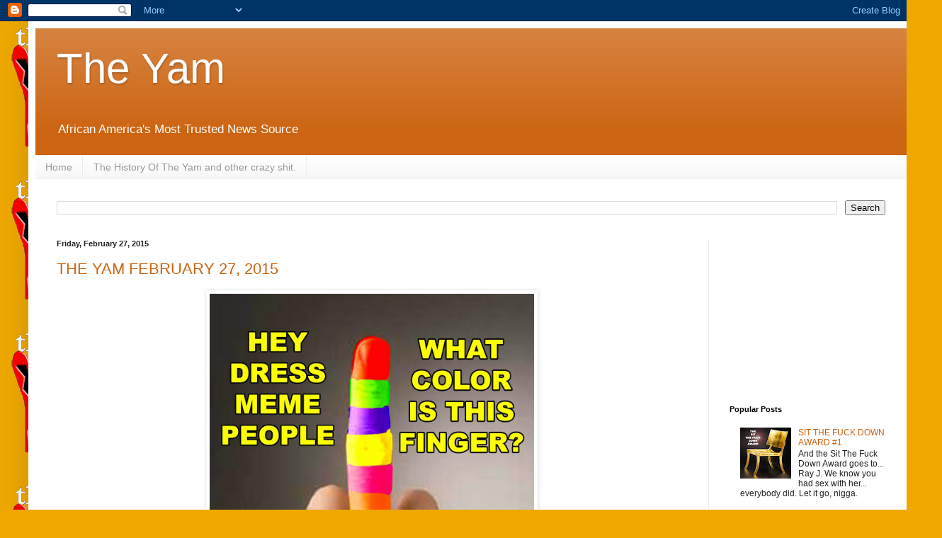

--- FILE ---
content_type: text/html; charset=UTF-8
request_url: https://da-yam.blogspot.com/2015/02/
body_size: 12928
content:
<!DOCTYPE html>
<html class='v2' dir='ltr' lang='en'>
<head>
<link href='https://www.blogger.com/static/v1/widgets/335934321-css_bundle_v2.css' rel='stylesheet' type='text/css'/>
<meta content='width=1100' name='viewport'/>
<meta content='text/html; charset=UTF-8' http-equiv='Content-Type'/>
<meta content='blogger' name='generator'/>
<link href='https://da-yam.blogspot.com/favicon.ico' rel='icon' type='image/x-icon'/>
<link href='http://da-yam.blogspot.com/2015/02/' rel='canonical'/>
<link rel="alternate" type="application/atom+xml" title="The Yam - Atom" href="https://da-yam.blogspot.com/feeds/posts/default" />
<link rel="alternate" type="application/rss+xml" title="The Yam - RSS" href="https://da-yam.blogspot.com/feeds/posts/default?alt=rss" />
<link rel="service.post" type="application/atom+xml" title="The Yam - Atom" href="https://www.blogger.com/feeds/6090465954814190497/posts/default" />
<!--Can't find substitution for tag [blog.ieCssRetrofitLinks]-->
<meta content='http://da-yam.blogspot.com/2015/02/' property='og:url'/>
<meta content='The Yam' property='og:title'/>
<meta content='African America&#39;s Most Trusted News Source' property='og:description'/>
<title>The Yam: February 2015</title>
<style id='page-skin-1' type='text/css'><!--
/*
-----------------------------------------------
Blogger Template Style
Name:     Simple
Designer: Blogger
URL:      www.blogger.com
----------------------------------------------- */
/* Content
----------------------------------------------- */
body {
font: normal normal 12px Arial, Tahoma, Helvetica, FreeSans, sans-serif;
color: #222222;
background: #eea800 url(//3.bp.blogspot.com/-in-bx5NcfvY/UusCz6NCeoI/AAAAAAAAA_c/ciuw7mX4NhI/s0/yam%2Blogo%2Bsolo.png) repeat scroll top left;
padding: 0 40px 40px 40px;
}
html body .region-inner {
min-width: 0;
max-width: 100%;
width: auto;
}
h2 {
font-size: 22px;
}
a:link {
text-decoration:none;
color: #cc6411;
}
a:visited {
text-decoration:none;
color: #888888;
}
a:hover {
text-decoration:underline;
color: #ff9700;
}
.body-fauxcolumn-outer .fauxcolumn-inner {
background: transparent none repeat scroll top left;
_background-image: none;
}
.body-fauxcolumn-outer .cap-top {
position: absolute;
z-index: 1;
height: 400px;
width: 100%;
}
.body-fauxcolumn-outer .cap-top .cap-left {
width: 100%;
background: transparent none repeat-x scroll top left;
_background-image: none;
}
.content-outer {
-moz-box-shadow: 0 0 40px rgba(0, 0, 0, .15);
-webkit-box-shadow: 0 0 5px rgba(0, 0, 0, .15);
-goog-ms-box-shadow: 0 0 10px #333333;
box-shadow: 0 0 40px rgba(0, 0, 0, .15);
margin-bottom: 1px;
}
.content-inner {
padding: 10px 10px;
}
.content-inner {
background-color: #ffffff;
}
/* Header
----------------------------------------------- */
.header-outer {
background: #cc6411 url(//www.blogblog.com/1kt/simple/gradients_light.png) repeat-x scroll 0 -400px;
_background-image: none;
}
.Header h1 {
font: normal normal 60px Impact, sans-serif;
color: #ffffff;
text-shadow: 1px 2px 3px rgba(0, 0, 0, .2);
}
.Header h1 a {
color: #ffffff;
}
.Header .description {
font-size: 140%;
color: #ffffff;
}
.header-inner .Header .titlewrapper {
padding: 22px 30px;
}
.header-inner .Header .descriptionwrapper {
padding: 0 30px;
}
/* Tabs
----------------------------------------------- */
.tabs-inner .section:first-child {
border-top: 0 solid #eeeeee;
}
.tabs-inner .section:first-child ul {
margin-top: -0;
border-top: 0 solid #eeeeee;
border-left: 0 solid #eeeeee;
border-right: 0 solid #eeeeee;
}
.tabs-inner .widget ul {
background: #f5f5f5 url(https://resources.blogblog.com/blogblog/data/1kt/simple/gradients_light.png) repeat-x scroll 0 -800px;
_background-image: none;
border-bottom: 1px solid #eeeeee;
margin-top: 0;
margin-left: -30px;
margin-right: -30px;
}
.tabs-inner .widget li a {
display: inline-block;
padding: .6em 1em;
font: normal normal 14px Arial, Tahoma, Helvetica, FreeSans, sans-serif;
color: #999999;
border-left: 1px solid #ffffff;
border-right: 1px solid #eeeeee;
}
.tabs-inner .widget li:first-child a {
border-left: none;
}
.tabs-inner .widget li.selected a, .tabs-inner .widget li a:hover {
color: #000000;
background-color: #eeeeee;
text-decoration: none;
}
/* Columns
----------------------------------------------- */
.main-outer {
border-top: 0 solid #eeeeee;
}
.fauxcolumn-left-outer .fauxcolumn-inner {
border-right: 1px solid #eeeeee;
}
.fauxcolumn-right-outer .fauxcolumn-inner {
border-left: 1px solid #eeeeee;
}
/* Headings
----------------------------------------------- */
div.widget > h2,
div.widget h2.title {
margin: 0 0 1em 0;
font: normal bold 11px Arial, Tahoma, Helvetica, FreeSans, sans-serif;
color: #000000;
}
/* Widgets
----------------------------------------------- */
.widget .zippy {
color: #999999;
text-shadow: 2px 2px 1px rgba(0, 0, 0, .1);
}
.widget .popular-posts ul {
list-style: none;
}
/* Posts
----------------------------------------------- */
h2.date-header {
font: normal bold 11px Arial, Tahoma, Helvetica, FreeSans, sans-serif;
}
.date-header span {
background-color: transparent;
color: #222222;
padding: inherit;
letter-spacing: inherit;
margin: inherit;
}
.main-inner {
padding-top: 30px;
padding-bottom: 30px;
}
.main-inner .column-center-inner {
padding: 0 15px;
}
.main-inner .column-center-inner .section {
margin: 0 15px;
}
.post {
margin: 0 0 25px 0;
}
h3.post-title, .comments h4 {
font: normal normal 22px Impact, sans-serif;
margin: .75em 0 0;
}
.post-body {
font-size: 110%;
line-height: 1.4;
position: relative;
}
.post-body img, .post-body .tr-caption-container, .Profile img, .Image img,
.BlogList .item-thumbnail img {
padding: 2px;
background: #ffffff;
border: 1px solid #eeeeee;
-moz-box-shadow: 1px 1px 5px rgba(0, 0, 0, .1);
-webkit-box-shadow: 1px 1px 5px rgba(0, 0, 0, .1);
box-shadow: 1px 1px 5px rgba(0, 0, 0, .1);
}
.post-body img, .post-body .tr-caption-container {
padding: 5px;
}
.post-body .tr-caption-container {
color: #222222;
}
.post-body .tr-caption-container img {
padding: 0;
background: transparent;
border: none;
-moz-box-shadow: 0 0 0 rgba(0, 0, 0, .1);
-webkit-box-shadow: 0 0 0 rgba(0, 0, 0, .1);
box-shadow: 0 0 0 rgba(0, 0, 0, .1);
}
.post-header {
margin: 0 0 1.5em;
line-height: 1.6;
font-size: 90%;
}
.post-footer {
margin: 20px -2px 0;
padding: 5px 10px;
color: #666666;
background-color: #f9f9f9;
border-bottom: 1px solid #eeeeee;
line-height: 1.6;
font-size: 90%;
}
#comments .comment-author {
padding-top: 1.5em;
border-top: 1px solid #eeeeee;
background-position: 0 1.5em;
}
#comments .comment-author:first-child {
padding-top: 0;
border-top: none;
}
.avatar-image-container {
margin: .2em 0 0;
}
#comments .avatar-image-container img {
border: 1px solid #eeeeee;
}
/* Comments
----------------------------------------------- */
.comments .comments-content .icon.blog-author {
background-repeat: no-repeat;
background-image: url([data-uri]);
}
.comments .comments-content .loadmore a {
border-top: 1px solid #999999;
border-bottom: 1px solid #999999;
}
.comments .comment-thread.inline-thread {
background-color: #f9f9f9;
}
.comments .continue {
border-top: 2px solid #999999;
}
/* Accents
---------------------------------------------- */
.section-columns td.columns-cell {
border-left: 1px solid #eeeeee;
}
.blog-pager {
background: transparent none no-repeat scroll top center;
}
.blog-pager-older-link, .home-link,
.blog-pager-newer-link {
background-color: #ffffff;
padding: 5px;
}
.footer-outer {
border-top: 0 dashed #bbbbbb;
}
/* Mobile
----------------------------------------------- */
body.mobile  {
background-size: auto;
}
.mobile .body-fauxcolumn-outer {
background: transparent none repeat scroll top left;
}
.mobile .body-fauxcolumn-outer .cap-top {
background-size: 100% auto;
}
.mobile .content-outer {
-webkit-box-shadow: 0 0 3px rgba(0, 0, 0, .15);
box-shadow: 0 0 3px rgba(0, 0, 0, .15);
}
.mobile .tabs-inner .widget ul {
margin-left: 0;
margin-right: 0;
}
.mobile .post {
margin: 0;
}
.mobile .main-inner .column-center-inner .section {
margin: 0;
}
.mobile .date-header span {
padding: 0.1em 10px;
margin: 0 -10px;
}
.mobile h3.post-title {
margin: 0;
}
.mobile .blog-pager {
background: transparent none no-repeat scroll top center;
}
.mobile .footer-outer {
border-top: none;
}
.mobile .main-inner, .mobile .footer-inner {
background-color: #ffffff;
}
.mobile-index-contents {
color: #222222;
}
.mobile-link-button {
background-color: #cc6411;
}
.mobile-link-button a:link, .mobile-link-button a:visited {
color: #ffffff;
}
.mobile .tabs-inner .section:first-child {
border-top: none;
}
.mobile .tabs-inner .PageList .widget-content {
background-color: #eeeeee;
color: #000000;
border-top: 1px solid #eeeeee;
border-bottom: 1px solid #eeeeee;
}
.mobile .tabs-inner .PageList .widget-content .pagelist-arrow {
border-left: 1px solid #eeeeee;
}

--></style>
<style id='template-skin-1' type='text/css'><!--
body {
min-width: 1250px;
}
.content-outer, .content-fauxcolumn-outer, .region-inner {
min-width: 1250px;
max-width: 1250px;
_width: 1250px;
}
.main-inner .columns {
padding-left: 0px;
padding-right: 280px;
}
.main-inner .fauxcolumn-center-outer {
left: 0px;
right: 280px;
/* IE6 does not respect left and right together */
_width: expression(this.parentNode.offsetWidth -
parseInt("0px") -
parseInt("280px") + 'px');
}
.main-inner .fauxcolumn-left-outer {
width: 0px;
}
.main-inner .fauxcolumn-right-outer {
width: 280px;
}
.main-inner .column-left-outer {
width: 0px;
right: 100%;
margin-left: -0px;
}
.main-inner .column-right-outer {
width: 280px;
margin-right: -280px;
}
#layout {
min-width: 0;
}
#layout .content-outer {
min-width: 0;
width: 800px;
}
#layout .region-inner {
min-width: 0;
width: auto;
}
body#layout div.add_widget {
padding: 8px;
}
body#layout div.add_widget a {
margin-left: 32px;
}
--></style>
<style>
    body {background-image:url(\/\/3.bp.blogspot.com\/-in-bx5NcfvY\/UusCz6NCeoI\/AAAAAAAAA_c\/ciuw7mX4NhI\/s0\/yam%2Blogo%2Bsolo.png);}
    
@media (max-width: 200px) { body {background-image:url(\/\/3.bp.blogspot.com\/-in-bx5NcfvY\/UusCz6NCeoI\/AAAAAAAAA_c\/ciuw7mX4NhI\/w200\/yam%2Blogo%2Bsolo.png);}}
@media (max-width: 400px) and (min-width: 201px) { body {background-image:url(\/\/3.bp.blogspot.com\/-in-bx5NcfvY\/UusCz6NCeoI\/AAAAAAAAA_c\/ciuw7mX4NhI\/w400\/yam%2Blogo%2Bsolo.png);}}
@media (max-width: 800px) and (min-width: 401px) { body {background-image:url(\/\/3.bp.blogspot.com\/-in-bx5NcfvY\/UusCz6NCeoI\/AAAAAAAAA_c\/ciuw7mX4NhI\/w800\/yam%2Blogo%2Bsolo.png);}}
@media (max-width: 1200px) and (min-width: 801px) { body {background-image:url(\/\/3.bp.blogspot.com\/-in-bx5NcfvY\/UusCz6NCeoI\/AAAAAAAAA_c\/ciuw7mX4NhI\/w1200\/yam%2Blogo%2Bsolo.png);}}
/* Last tag covers anything over one higher than the previous max-size cap. */
@media (min-width: 1201px) { body {background-image:url(\/\/3.bp.blogspot.com\/-in-bx5NcfvY\/UusCz6NCeoI\/AAAAAAAAA_c\/ciuw7mX4NhI\/w1600\/yam%2Blogo%2Bsolo.png);}}
  </style>
<link href='https://www.blogger.com/dyn-css/authorization.css?targetBlogID=6090465954814190497&amp;zx=dee268aa-e6a9-4df7-bcc9-cf467de2596c' media='none' onload='if(media!=&#39;all&#39;)media=&#39;all&#39;' rel='stylesheet'/><noscript><link href='https://www.blogger.com/dyn-css/authorization.css?targetBlogID=6090465954814190497&amp;zx=dee268aa-e6a9-4df7-bcc9-cf467de2596c' rel='stylesheet'/></noscript>
<meta name='google-adsense-platform-account' content='ca-host-pub-1556223355139109'/>
<meta name='google-adsense-platform-domain' content='blogspot.com'/>

<!-- data-ad-client=ca-pub-9340183870171413 -->

</head>
<body class='loading variant-bold'>
<div class='navbar section' id='navbar' name='Navbar'><div class='widget Navbar' data-version='1' id='Navbar1'><script type="text/javascript">
    function setAttributeOnload(object, attribute, val) {
      if(window.addEventListener) {
        window.addEventListener('load',
          function(){ object[attribute] = val; }, false);
      } else {
        window.attachEvent('onload', function(){ object[attribute] = val; });
      }
    }
  </script>
<div id="navbar-iframe-container"></div>
<script type="text/javascript" src="https://apis.google.com/js/platform.js"></script>
<script type="text/javascript">
      gapi.load("gapi.iframes:gapi.iframes.style.bubble", function() {
        if (gapi.iframes && gapi.iframes.getContext) {
          gapi.iframes.getContext().openChild({
              url: 'https://www.blogger.com/navbar/6090465954814190497?origin\x3dhttps://da-yam.blogspot.com',
              where: document.getElementById("navbar-iframe-container"),
              id: "navbar-iframe"
          });
        }
      });
    </script><script type="text/javascript">
(function() {
var script = document.createElement('script');
script.type = 'text/javascript';
script.src = '//pagead2.googlesyndication.com/pagead/js/google_top_exp.js';
var head = document.getElementsByTagName('head')[0];
if (head) {
head.appendChild(script);
}})();
</script>
</div></div>
<div class='body-fauxcolumns'>
<div class='fauxcolumn-outer body-fauxcolumn-outer'>
<div class='cap-top'>
<div class='cap-left'></div>
<div class='cap-right'></div>
</div>
<div class='fauxborder-left'>
<div class='fauxborder-right'></div>
<div class='fauxcolumn-inner'>
</div>
</div>
<div class='cap-bottom'>
<div class='cap-left'></div>
<div class='cap-right'></div>
</div>
</div>
</div>
<div class='content'>
<div class='content-fauxcolumns'>
<div class='fauxcolumn-outer content-fauxcolumn-outer'>
<div class='cap-top'>
<div class='cap-left'></div>
<div class='cap-right'></div>
</div>
<div class='fauxborder-left'>
<div class='fauxborder-right'></div>
<div class='fauxcolumn-inner'>
</div>
</div>
<div class='cap-bottom'>
<div class='cap-left'></div>
<div class='cap-right'></div>
</div>
</div>
</div>
<div class='content-outer'>
<div class='content-cap-top cap-top'>
<div class='cap-left'></div>
<div class='cap-right'></div>
</div>
<div class='fauxborder-left content-fauxborder-left'>
<div class='fauxborder-right content-fauxborder-right'></div>
<div class='content-inner'>
<header>
<div class='header-outer'>
<div class='header-cap-top cap-top'>
<div class='cap-left'></div>
<div class='cap-right'></div>
</div>
<div class='fauxborder-left header-fauxborder-left'>
<div class='fauxborder-right header-fauxborder-right'></div>
<div class='region-inner header-inner'>
<div class='header section' id='header' name='Header'><div class='widget Header' data-version='1' id='Header1'>
<div id='header-inner'>
<div class='titlewrapper'>
<h1 class='title'>
<a href='https://da-yam.blogspot.com/'>
The Yam
</a>
</h1>
</div>
<div class='descriptionwrapper'>
<p class='description'><span>African America's Most Trusted News Source</span></p>
</div>
</div>
</div></div>
</div>
</div>
<div class='header-cap-bottom cap-bottom'>
<div class='cap-left'></div>
<div class='cap-right'></div>
</div>
</div>
</header>
<div class='tabs-outer'>
<div class='tabs-cap-top cap-top'>
<div class='cap-left'></div>
<div class='cap-right'></div>
</div>
<div class='fauxborder-left tabs-fauxborder-left'>
<div class='fauxborder-right tabs-fauxborder-right'></div>
<div class='region-inner tabs-inner'>
<div class='tabs section' id='crosscol' name='Cross-Column'><div class='widget PageList' data-version='1' id='PageList1'>
<div class='widget-content'>
<ul>
<li>
<a href='https://da-yam.blogspot.com/'>Home</a>
</li>
<li>
<a href='https://da-yam.blogspot.com/p/the-history-of-yam.html'>The History Of The Yam and other crazy shit.</a>
</li>
</ul>
<div class='clear'></div>
</div>
</div><div class='widget BlogSearch' data-version='1' id='BlogSearch1'>
<h2 class='title'>Search This Blog</h2>
<div class='widget-content'>
<div id='BlogSearch1_form'>
<form action='https://da-yam.blogspot.com/search' class='gsc-search-box' target='_top'>
<table cellpadding='0' cellspacing='0' class='gsc-search-box'>
<tbody>
<tr>
<td class='gsc-input'>
<input autocomplete='off' class='gsc-input' name='q' size='10' title='search' type='text' value=''/>
</td>
<td class='gsc-search-button'>
<input class='gsc-search-button' title='search' type='submit' value='Search'/>
</td>
</tr>
</tbody>
</table>
</form>
</div>
</div>
<div class='clear'></div>
</div></div>
<div class='tabs no-items section' id='crosscol-overflow' name='Cross-Column 2'></div>
</div>
</div>
<div class='tabs-cap-bottom cap-bottom'>
<div class='cap-left'></div>
<div class='cap-right'></div>
</div>
</div>
<div class='main-outer'>
<div class='main-cap-top cap-top'>
<div class='cap-left'></div>
<div class='cap-right'></div>
</div>
<div class='fauxborder-left main-fauxborder-left'>
<div class='fauxborder-right main-fauxborder-right'></div>
<div class='region-inner main-inner'>
<div class='columns fauxcolumns'>
<div class='fauxcolumn-outer fauxcolumn-center-outer'>
<div class='cap-top'>
<div class='cap-left'></div>
<div class='cap-right'></div>
</div>
<div class='fauxborder-left'>
<div class='fauxborder-right'></div>
<div class='fauxcolumn-inner'>
</div>
</div>
<div class='cap-bottom'>
<div class='cap-left'></div>
<div class='cap-right'></div>
</div>
</div>
<div class='fauxcolumn-outer fauxcolumn-left-outer'>
<div class='cap-top'>
<div class='cap-left'></div>
<div class='cap-right'></div>
</div>
<div class='fauxborder-left'>
<div class='fauxborder-right'></div>
<div class='fauxcolumn-inner'>
</div>
</div>
<div class='cap-bottom'>
<div class='cap-left'></div>
<div class='cap-right'></div>
</div>
</div>
<div class='fauxcolumn-outer fauxcolumn-right-outer'>
<div class='cap-top'>
<div class='cap-left'></div>
<div class='cap-right'></div>
</div>
<div class='fauxborder-left'>
<div class='fauxborder-right'></div>
<div class='fauxcolumn-inner'>
</div>
</div>
<div class='cap-bottom'>
<div class='cap-left'></div>
<div class='cap-right'></div>
</div>
</div>
<!-- corrects IE6 width calculation -->
<div class='columns-inner'>
<div class='column-center-outer'>
<div class='column-center-inner'>
<div class='main section' id='main' name='Main'><div class='widget Blog' data-version='1' id='Blog1'>
<div class='blog-posts hfeed'>

          <div class="date-outer">
        
<h2 class='date-header'><span>Friday, February 27, 2015</span></h2>

          <div class="date-posts">
        
<div class='post-outer'>
<div class='post hentry uncustomized-post-template' itemprop='blogPost' itemscope='itemscope' itemtype='http://schema.org/BlogPosting'>
<meta content='https://blogger.googleusercontent.com/img/b/R29vZ2xl/AVvXsEhA66nOnPyUDwtw7YMKtVBumNHf43_nMAqg72lehuU-6J9L7mfit6Xnomss8vnTMz_AdYEX7PppSgGivbUHFadVkM8YexO0Zs9k80kll4arjFIF6y6FomvEWpHh1_2yFP-j5wLb7n8chanN/s1600/FINGER+MEM.jpg' itemprop='image_url'/>
<meta content='6090465954814190497' itemprop='blogId'/>
<meta content='5843993075757012370' itemprop='postId'/>
<a name='5843993075757012370'></a>
<h3 class='post-title entry-title' itemprop='name'>
<a href='https://da-yam.blogspot.com/2015/02/the-uam-february-27-2015.html'>THE YAM FEBRUARY 27, 2015</a>
</h3>
<div class='post-header'>
<div class='post-header-line-1'></div>
</div>
<div class='post-body entry-content' id='post-body-5843993075757012370' itemprop='description articleBody'>
<div class="separator" style="clear: both; text-align: center;">
<a href="https://blogger.googleusercontent.com/img/b/R29vZ2xl/AVvXsEhA66nOnPyUDwtw7YMKtVBumNHf43_nMAqg72lehuU-6J9L7mfit6Xnomss8vnTMz_AdYEX7PppSgGivbUHFadVkM8YexO0Zs9k80kll4arjFIF6y6FomvEWpHh1_2yFP-j5wLb7n8chanN/s1600/FINGER+MEM.jpg" imageanchor="1" style="margin-left: 1em; margin-right: 1em;"><img border="0" height="640" src="https://blogger.googleusercontent.com/img/b/R29vZ2xl/AVvXsEhA66nOnPyUDwtw7YMKtVBumNHf43_nMAqg72lehuU-6J9L7mfit6Xnomss8vnTMz_AdYEX7PppSgGivbUHFadVkM8YexO0Zs9k80kll4arjFIF6y6FomvEWpHh1_2yFP-j5wLb7n8chanN/s1600/FINGER+MEM.jpg" width="458" /></a></div>
<br />
<div style='clear: both;'></div>
</div>
<div class='post-footer'>
<div class='post-footer-line post-footer-line-1'>
<span class='post-author vcard'>
Posted by
<span class='fn' itemprop='author' itemscope='itemscope' itemtype='http://schema.org/Person'>
<meta content='https://www.blogger.com/profile/10455445619546405443' itemprop='url'/>
<a class='g-profile' href='https://www.blogger.com/profile/10455445619546405443' rel='author' title='author profile'>
<span itemprop='name'>Gary Hardwick</span>
</a>
</span>
</span>
<span class='post-timestamp'>
at
<meta content='http://da-yam.blogspot.com/2015/02/the-uam-february-27-2015.html' itemprop='url'/>
<a class='timestamp-link' href='https://da-yam.blogspot.com/2015/02/the-uam-february-27-2015.html' rel='bookmark' title='permanent link'><abbr class='published' itemprop='datePublished' title='2015-02-27T15:53:00-08:00'>3:53&#8239;PM</abbr></a>
</span>
<span class='post-comment-link'>
<a class='comment-link' href='https://da-yam.blogspot.com/2015/02/the-uam-february-27-2015.html#comment-form' onclick=''>
No comments:
  </a>
</span>
<span class='post-icons'>
<span class='item-control blog-admin pid-119053928'>
<a href='https://www.blogger.com/post-edit.g?blogID=6090465954814190497&postID=5843993075757012370&from=pencil' title='Edit Post'>
<img alt='' class='icon-action' height='18' src='https://resources.blogblog.com/img/icon18_edit_allbkg.gif' width='18'/>
</a>
</span>
</span>
<div class='post-share-buttons goog-inline-block'>
<a class='goog-inline-block share-button sb-email' href='https://www.blogger.com/share-post.g?blogID=6090465954814190497&postID=5843993075757012370&target=email' target='_blank' title='Email This'><span class='share-button-link-text'>Email This</span></a><a class='goog-inline-block share-button sb-blog' href='https://www.blogger.com/share-post.g?blogID=6090465954814190497&postID=5843993075757012370&target=blog' onclick='window.open(this.href, "_blank", "height=270,width=475"); return false;' target='_blank' title='BlogThis!'><span class='share-button-link-text'>BlogThis!</span></a><a class='goog-inline-block share-button sb-twitter' href='https://www.blogger.com/share-post.g?blogID=6090465954814190497&postID=5843993075757012370&target=twitter' target='_blank' title='Share to X'><span class='share-button-link-text'>Share to X</span></a><a class='goog-inline-block share-button sb-facebook' href='https://www.blogger.com/share-post.g?blogID=6090465954814190497&postID=5843993075757012370&target=facebook' onclick='window.open(this.href, "_blank", "height=430,width=640"); return false;' target='_blank' title='Share to Facebook'><span class='share-button-link-text'>Share to Facebook</span></a><a class='goog-inline-block share-button sb-pinterest' href='https://www.blogger.com/share-post.g?blogID=6090465954814190497&postID=5843993075757012370&target=pinterest' target='_blank' title='Share to Pinterest'><span class='share-button-link-text'>Share to Pinterest</span></a>
</div>
</div>
<div class='post-footer-line post-footer-line-2'>
<span class='post-labels'>
</span>
</div>
<div class='post-footer-line post-footer-line-3'>
<span class='post-location'>
</span>
</div>
</div>
</div>
</div>
<div class='inline-ad'>
<script type="text/javascript"><!--
google_ad_client = "ca-pub-9340183870171413";
google_ad_host = "ca-host-pub-1556223355139109";
google_ad_host_channel = "L0007";
/* da-yam_main_Blog1_300x250_as */
google_ad_slot = "9579454093";
google_ad_width = 300;
google_ad_height = 250;
//-->
</script>
<script type="text/javascript"
src="//pagead2.googlesyndication.com/pagead/show_ads.js">
</script>
</div>

          </div></div>
        

          <div class="date-outer">
        
<h2 class='date-header'><span>Wednesday, February 18, 2015</span></h2>

          <div class="date-posts">
        
<div class='post-outer'>
<div class='post hentry uncustomized-post-template' itemprop='blogPost' itemscope='itemscope' itemtype='http://schema.org/BlogPosting'>
<meta content='https://blogger.googleusercontent.com/img/b/R29vZ2xl/AVvXsEhi3dt8hmasaajUeYcnAInrztVwzc27BaAIa6LL2ss9VTYE7p9pRDIkQSuF4he1nv0in6d1wX9-Om6bVVlWVY2Y3XHZ6tO0F3hdsQVDT4fYijWNwSgSYX1HvrWN_8d5JdxzXqgVII4z1AWD/s1600/Feb+18+2015.jpg' itemprop='image_url'/>
<meta content='6090465954814190497' itemprop='blogId'/>
<meta content='7839045338077199766' itemprop='postId'/>
<a name='7839045338077199766'></a>
<h3 class='post-title entry-title' itemprop='name'>
<a href='https://da-yam.blogspot.com/2015/02/the-yam-february-18-2015.html'>The Yam February 18, 2015</a>
</h3>
<div class='post-header'>
<div class='post-header-line-1'></div>
</div>
<div class='post-body entry-content' id='post-body-7839045338077199766' itemprop='description articleBody'>
<div class="separator" style="clear: both; text-align: center;">
<a href="https://blogger.googleusercontent.com/img/b/R29vZ2xl/AVvXsEhi3dt8hmasaajUeYcnAInrztVwzc27BaAIa6LL2ss9VTYE7p9pRDIkQSuF4he1nv0in6d1wX9-Om6bVVlWVY2Y3XHZ6tO0F3hdsQVDT4fYijWNwSgSYX1HvrWN_8d5JdxzXqgVII4z1AWD/s1600/Feb+18+2015.jpg" imageanchor="1" style="margin-left: 1em; margin-right: 1em;"><img border="0" height="584" src="https://blogger.googleusercontent.com/img/b/R29vZ2xl/AVvXsEhi3dt8hmasaajUeYcnAInrztVwzc27BaAIa6LL2ss9VTYE7p9pRDIkQSuF4he1nv0in6d1wX9-Om6bVVlWVY2Y3XHZ6tO0F3hdsQVDT4fYijWNwSgSYX1HvrWN_8d5JdxzXqgVII4z1AWD/s1600/Feb+18+2015.jpg" width="640" /></a></div>
<br />
<div style='clear: both;'></div>
</div>
<div class='post-footer'>
<div class='post-footer-line post-footer-line-1'>
<span class='post-author vcard'>
Posted by
<span class='fn' itemprop='author' itemscope='itemscope' itemtype='http://schema.org/Person'>
<meta content='https://www.blogger.com/profile/10455445619546405443' itemprop='url'/>
<a class='g-profile' href='https://www.blogger.com/profile/10455445619546405443' rel='author' title='author profile'>
<span itemprop='name'>Gary Hardwick</span>
</a>
</span>
</span>
<span class='post-timestamp'>
at
<meta content='http://da-yam.blogspot.com/2015/02/the-yam-february-18-2015.html' itemprop='url'/>
<a class='timestamp-link' href='https://da-yam.blogspot.com/2015/02/the-yam-february-18-2015.html' rel='bookmark' title='permanent link'><abbr class='published' itemprop='datePublished' title='2015-02-18T00:09:00-08:00'>12:09&#8239;AM</abbr></a>
</span>
<span class='post-comment-link'>
<a class='comment-link' href='https://da-yam.blogspot.com/2015/02/the-yam-february-18-2015.html#comment-form' onclick=''>
No comments:
  </a>
</span>
<span class='post-icons'>
<span class='item-control blog-admin pid-119053928'>
<a href='https://www.blogger.com/post-edit.g?blogID=6090465954814190497&postID=7839045338077199766&from=pencil' title='Edit Post'>
<img alt='' class='icon-action' height='18' src='https://resources.blogblog.com/img/icon18_edit_allbkg.gif' width='18'/>
</a>
</span>
</span>
<div class='post-share-buttons goog-inline-block'>
<a class='goog-inline-block share-button sb-email' href='https://www.blogger.com/share-post.g?blogID=6090465954814190497&postID=7839045338077199766&target=email' target='_blank' title='Email This'><span class='share-button-link-text'>Email This</span></a><a class='goog-inline-block share-button sb-blog' href='https://www.blogger.com/share-post.g?blogID=6090465954814190497&postID=7839045338077199766&target=blog' onclick='window.open(this.href, "_blank", "height=270,width=475"); return false;' target='_blank' title='BlogThis!'><span class='share-button-link-text'>BlogThis!</span></a><a class='goog-inline-block share-button sb-twitter' href='https://www.blogger.com/share-post.g?blogID=6090465954814190497&postID=7839045338077199766&target=twitter' target='_blank' title='Share to X'><span class='share-button-link-text'>Share to X</span></a><a class='goog-inline-block share-button sb-facebook' href='https://www.blogger.com/share-post.g?blogID=6090465954814190497&postID=7839045338077199766&target=facebook' onclick='window.open(this.href, "_blank", "height=430,width=640"); return false;' target='_blank' title='Share to Facebook'><span class='share-button-link-text'>Share to Facebook</span></a><a class='goog-inline-block share-button sb-pinterest' href='https://www.blogger.com/share-post.g?blogID=6090465954814190497&postID=7839045338077199766&target=pinterest' target='_blank' title='Share to Pinterest'><span class='share-button-link-text'>Share to Pinterest</span></a>
</div>
</div>
<div class='post-footer-line post-footer-line-2'>
<span class='post-labels'>
</span>
</div>
<div class='post-footer-line post-footer-line-3'>
<span class='post-location'>
</span>
</div>
</div>
</div>
</div>
<div class='inline-ad'>
<script type="text/javascript"><!--
google_ad_client = "ca-pub-9340183870171413";
google_ad_host = "ca-host-pub-1556223355139109";
google_ad_host_channel = "L0007";
/* da-yam_main_Blog1_300x250_as */
google_ad_slot = "9579454093";
google_ad_width = 300;
google_ad_height = 250;
//-->
</script>
<script type="text/javascript"
src="//pagead2.googlesyndication.com/pagead/show_ads.js">
</script>
</div>

          </div></div>
        

          <div class="date-outer">
        
<h2 class='date-header'><span>Tuesday, February 10, 2015</span></h2>

          <div class="date-posts">
        
<div class='post-outer'>
<div class='post hentry uncustomized-post-template' itemprop='blogPost' itemscope='itemscope' itemtype='http://schema.org/BlogPosting'>
<meta content='https://blogger.googleusercontent.com/img/b/R29vZ2xl/AVvXsEgorl3BnjOFoMV30ADMr9saqlWEFYR9QC-6uHfkl21b3cTYnq5Q1VGsXD7NH1qDr0IEg2eNlDLn_uHrTX_8VyPWMH1xN8KlVYjQy6ISQAvf34O_aeR-v1ungb0oRlldZCfa-D9UNHcpqP5x/s1600/UNBLACK.jpg' itemprop='image_url'/>
<meta content='6090465954814190497' itemprop='blogId'/>
<meta content='798111269335233943' itemprop='postId'/>
<a name='798111269335233943'></a>
<h3 class='post-title entry-title' itemprop='name'>
<a href='https://da-yam.blogspot.com/2015/02/the-yam-february-11-2015.html'>The Yam February 11, 2015</a>
</h3>
<div class='post-header'>
<div class='post-header-line-1'></div>
</div>
<div class='post-body entry-content' id='post-body-798111269335233943' itemprop='description articleBody'>
<div class="separator" style="clear: both; text-align: center;">
<a href="https://blogger.googleusercontent.com/img/b/R29vZ2xl/AVvXsEgorl3BnjOFoMV30ADMr9saqlWEFYR9QC-6uHfkl21b3cTYnq5Q1VGsXD7NH1qDr0IEg2eNlDLn_uHrTX_8VyPWMH1xN8KlVYjQy6ISQAvf34O_aeR-v1ungb0oRlldZCfa-D9UNHcpqP5x/s1600/UNBLACK.jpg" imageanchor="1" style="margin-left: 1em; margin-right: 1em;"><img border="0" height="480" src="https://blogger.googleusercontent.com/img/b/R29vZ2xl/AVvXsEgorl3BnjOFoMV30ADMr9saqlWEFYR9QC-6uHfkl21b3cTYnq5Q1VGsXD7NH1qDr0IEg2eNlDLn_uHrTX_8VyPWMH1xN8KlVYjQy6ISQAvf34O_aeR-v1ungb0oRlldZCfa-D9UNHcpqP5x/s1600/UNBLACK.jpg" width="640" /></a></div>
<br />
<div style='clear: both;'></div>
</div>
<div class='post-footer'>
<div class='post-footer-line post-footer-line-1'>
<span class='post-author vcard'>
Posted by
<span class='fn' itemprop='author' itemscope='itemscope' itemtype='http://schema.org/Person'>
<meta content='https://www.blogger.com/profile/10455445619546405443' itemprop='url'/>
<a class='g-profile' href='https://www.blogger.com/profile/10455445619546405443' rel='author' title='author profile'>
<span itemprop='name'>Gary Hardwick</span>
</a>
</span>
</span>
<span class='post-timestamp'>
at
<meta content='http://da-yam.blogspot.com/2015/02/the-yam-february-11-2015.html' itemprop='url'/>
<a class='timestamp-link' href='https://da-yam.blogspot.com/2015/02/the-yam-february-11-2015.html' rel='bookmark' title='permanent link'><abbr class='published' itemprop='datePublished' title='2015-02-10T19:39:00-08:00'>7:39&#8239;PM</abbr></a>
</span>
<span class='post-comment-link'>
<a class='comment-link' href='https://da-yam.blogspot.com/2015/02/the-yam-february-11-2015.html#comment-form' onclick=''>
No comments:
  </a>
</span>
<span class='post-icons'>
<span class='item-control blog-admin pid-119053928'>
<a href='https://www.blogger.com/post-edit.g?blogID=6090465954814190497&postID=798111269335233943&from=pencil' title='Edit Post'>
<img alt='' class='icon-action' height='18' src='https://resources.blogblog.com/img/icon18_edit_allbkg.gif' width='18'/>
</a>
</span>
</span>
<div class='post-share-buttons goog-inline-block'>
<a class='goog-inline-block share-button sb-email' href='https://www.blogger.com/share-post.g?blogID=6090465954814190497&postID=798111269335233943&target=email' target='_blank' title='Email This'><span class='share-button-link-text'>Email This</span></a><a class='goog-inline-block share-button sb-blog' href='https://www.blogger.com/share-post.g?blogID=6090465954814190497&postID=798111269335233943&target=blog' onclick='window.open(this.href, "_blank", "height=270,width=475"); return false;' target='_blank' title='BlogThis!'><span class='share-button-link-text'>BlogThis!</span></a><a class='goog-inline-block share-button sb-twitter' href='https://www.blogger.com/share-post.g?blogID=6090465954814190497&postID=798111269335233943&target=twitter' target='_blank' title='Share to X'><span class='share-button-link-text'>Share to X</span></a><a class='goog-inline-block share-button sb-facebook' href='https://www.blogger.com/share-post.g?blogID=6090465954814190497&postID=798111269335233943&target=facebook' onclick='window.open(this.href, "_blank", "height=430,width=640"); return false;' target='_blank' title='Share to Facebook'><span class='share-button-link-text'>Share to Facebook</span></a><a class='goog-inline-block share-button sb-pinterest' href='https://www.blogger.com/share-post.g?blogID=6090465954814190497&postID=798111269335233943&target=pinterest' target='_blank' title='Share to Pinterest'><span class='share-button-link-text'>Share to Pinterest</span></a>
</div>
</div>
<div class='post-footer-line post-footer-line-2'>
<span class='post-labels'>
</span>
</div>
<div class='post-footer-line post-footer-line-3'>
<span class='post-location'>
</span>
</div>
</div>
</div>
</div>

          </div></div>
        

          <div class="date-outer">
        
<h2 class='date-header'><span>Tuesday, February 3, 2015</span></h2>

          <div class="date-posts">
        
<div class='post-outer'>
<div class='post hentry uncustomized-post-template' itemprop='blogPost' itemscope='itemscope' itemtype='http://schema.org/BlogPosting'>
<meta content='https://blogger.googleusercontent.com/img/b/R29vZ2xl/AVvXsEhI_nsv1D43yKMq1Q4pjz6JkREsodU9Ka7dz7H8LDHmFot-ECcwWSLEL_8CrBJdi3gm058QRK26XDi9MbaN_7vg2aFsa7vP9koPK_FgHQEQ10gK6RghoTnsrGABoLXPY2oaR-UD_E75NOD_/s1600/FEBRUARY+4+2015.jpg' itemprop='image_url'/>
<meta content='6090465954814190497' itemprop='blogId'/>
<meta content='5284476822547601738' itemprop='postId'/>
<a name='5284476822547601738'></a>
<h3 class='post-title entry-title' itemprop='name'>
<a href='https://da-yam.blogspot.com/2015/02/the-yam-february-4-2015.html'>The Yam February 4, 2015</a>
</h3>
<div class='post-header'>
<div class='post-header-line-1'></div>
</div>
<div class='post-body entry-content' id='post-body-5284476822547601738' itemprop='description articleBody'>
<div class="separator" style="clear: both; text-align: center;">
<a href="https://blogger.googleusercontent.com/img/b/R29vZ2xl/AVvXsEhI_nsv1D43yKMq1Q4pjz6JkREsodU9Ka7dz7H8LDHmFot-ECcwWSLEL_8CrBJdi3gm058QRK26XDi9MbaN_7vg2aFsa7vP9koPK_FgHQEQ10gK6RghoTnsrGABoLXPY2oaR-UD_E75NOD_/s1600/FEBRUARY+4+2015.jpg" imageanchor="1" style="margin-left: 1em; margin-right: 1em;"><img border="0" height="480" src="https://blogger.googleusercontent.com/img/b/R29vZ2xl/AVvXsEhI_nsv1D43yKMq1Q4pjz6JkREsodU9Ka7dz7H8LDHmFot-ECcwWSLEL_8CrBJdi3gm058QRK26XDi9MbaN_7vg2aFsa7vP9koPK_FgHQEQ10gK6RghoTnsrGABoLXPY2oaR-UD_E75NOD_/s1600/FEBRUARY+4+2015.jpg" width="640" /></a></div>
<br />
<div style='clear: both;'></div>
</div>
<div class='post-footer'>
<div class='post-footer-line post-footer-line-1'>
<span class='post-author vcard'>
Posted by
<span class='fn' itemprop='author' itemscope='itemscope' itemtype='http://schema.org/Person'>
<meta content='https://www.blogger.com/profile/10455445619546405443' itemprop='url'/>
<a class='g-profile' href='https://www.blogger.com/profile/10455445619546405443' rel='author' title='author profile'>
<span itemprop='name'>Gary Hardwick</span>
</a>
</span>
</span>
<span class='post-timestamp'>
at
<meta content='http://da-yam.blogspot.com/2015/02/the-yam-february-4-2015.html' itemprop='url'/>
<a class='timestamp-link' href='https://da-yam.blogspot.com/2015/02/the-yam-february-4-2015.html' rel='bookmark' title='permanent link'><abbr class='published' itemprop='datePublished' title='2015-02-03T18:47:00-08:00'>6:47&#8239;PM</abbr></a>
</span>
<span class='post-comment-link'>
<a class='comment-link' href='https://da-yam.blogspot.com/2015/02/the-yam-february-4-2015.html#comment-form' onclick=''>
No comments:
  </a>
</span>
<span class='post-icons'>
<span class='item-control blog-admin pid-119053928'>
<a href='https://www.blogger.com/post-edit.g?blogID=6090465954814190497&postID=5284476822547601738&from=pencil' title='Edit Post'>
<img alt='' class='icon-action' height='18' src='https://resources.blogblog.com/img/icon18_edit_allbkg.gif' width='18'/>
</a>
</span>
</span>
<div class='post-share-buttons goog-inline-block'>
<a class='goog-inline-block share-button sb-email' href='https://www.blogger.com/share-post.g?blogID=6090465954814190497&postID=5284476822547601738&target=email' target='_blank' title='Email This'><span class='share-button-link-text'>Email This</span></a><a class='goog-inline-block share-button sb-blog' href='https://www.blogger.com/share-post.g?blogID=6090465954814190497&postID=5284476822547601738&target=blog' onclick='window.open(this.href, "_blank", "height=270,width=475"); return false;' target='_blank' title='BlogThis!'><span class='share-button-link-text'>BlogThis!</span></a><a class='goog-inline-block share-button sb-twitter' href='https://www.blogger.com/share-post.g?blogID=6090465954814190497&postID=5284476822547601738&target=twitter' target='_blank' title='Share to X'><span class='share-button-link-text'>Share to X</span></a><a class='goog-inline-block share-button sb-facebook' href='https://www.blogger.com/share-post.g?blogID=6090465954814190497&postID=5284476822547601738&target=facebook' onclick='window.open(this.href, "_blank", "height=430,width=640"); return false;' target='_blank' title='Share to Facebook'><span class='share-button-link-text'>Share to Facebook</span></a><a class='goog-inline-block share-button sb-pinterest' href='https://www.blogger.com/share-post.g?blogID=6090465954814190497&postID=5284476822547601738&target=pinterest' target='_blank' title='Share to Pinterest'><span class='share-button-link-text'>Share to Pinterest</span></a>
</div>
</div>
<div class='post-footer-line post-footer-line-2'>
<span class='post-labels'>
</span>
</div>
<div class='post-footer-line post-footer-line-3'>
<span class='post-location'>
</span>
</div>
</div>
</div>
</div>

        </div></div>
      
</div>
<div class='blog-pager' id='blog-pager'>
<span id='blog-pager-newer-link'>
<a class='blog-pager-newer-link' href='https://da-yam.blogspot.com/search?updated-max=2015-04-14T22:34:00-07:00&amp;max-results=7&amp;reverse-paginate=true' id='Blog1_blog-pager-newer-link' title='Newer Posts'>Newer Posts</a>
</span>
<span id='blog-pager-older-link'>
<a class='blog-pager-older-link' href='https://da-yam.blogspot.com/search?updated-max=2015-02-03T18:47:00-08:00&amp;max-results=7' id='Blog1_blog-pager-older-link' title='Older Posts'>Older Posts</a>
</span>
<a class='home-link' href='https://da-yam.blogspot.com/'>Home</a>
</div>
<div class='clear'></div>
<div class='blog-feeds'>
<div class='feed-links'>
Subscribe to:
<a class='feed-link' href='https://da-yam.blogspot.com/feeds/posts/default' target='_blank' type='application/atom+xml'>Comments (Atom)</a>
</div>
</div>
</div></div>
</div>
</div>
<div class='column-left-outer'>
<div class='column-left-inner'>
<aside>
</aside>
</div>
</div>
<div class='column-right-outer'>
<div class='column-right-inner'>
<aside>
<div class='sidebar section' id='sidebar-right-1'><div class='widget AdSense' data-version='1' id='AdSense2'>
<div class='widget-content'>
<script type="text/javascript"><!--
google_ad_client = "ca-pub-9340183870171413";
google_ad_host = "ca-host-pub-1556223355139109";
/* da-yam_sidebar-right-1_AdSense2_200x200_as */
google_ad_slot = "5044849699";
google_ad_width = 200;
google_ad_height = 200;
//-->
</script>
<script type="text/javascript"
src="//pagead2.googlesyndication.com/pagead/show_ads.js">
</script>
<div class='clear'></div>
</div>
</div><div class='widget PopularPosts' data-version='1' id='PopularPosts1'>
<h2>Popular Posts</h2>
<div class='widget-content popular-posts'>
<ul>
<li>
<div class='item-content'>
<div class='item-thumbnail'>
<a href='https://da-yam.blogspot.com/2014/06/sit-fuck-down-award-1.html' target='_blank'>
<img alt='' border='0' src='https://blogger.googleusercontent.com/img/b/R29vZ2xl/AVvXsEh3LxcpRH36VAVGPsz__l76xbYHPM75qeUUlhtzOYrNp_CunIlsJtd7IgN4CqXUVMtJ6LSoChS_EiBDpXkCpwPdE49WYe0TqG-AFU_l1XdIBT4wjCHDU555ivheIQueedYj4nZPGJGScFx3/w72-h72-p-k-no-nu/sit+the+fuck+down+award+copy.jpg'/>
</a>
</div>
<div class='item-title'><a href='https://da-yam.blogspot.com/2014/06/sit-fuck-down-award-1.html'>SIT THE FUCK DOWN AWARD #1</a></div>
<div class='item-snippet'>And the Sit The Fuck Down Award goes to... Ray J. We know you had sex with her... everybody did. Let it go, nigga.     </div>
</div>
<div style='clear: both;'></div>
</li>
<li>
<div class='item-content'>
<div class='item-thumbnail'>
<a href='https://da-yam.blogspot.com/2016/05/blog-post.html' target='_blank'>
<img alt='' border='0' src='https://blogger.googleusercontent.com/img/b/R29vZ2xl/AVvXsEjiZ7sQVe79J8-3MuBtAxcM0RxtA0sI2wXoH9XvcE33YTEOXjVnMuKH3xUDosdnEVKBWPpzr9SeFvXNF8bilZPT-t_qeB4Fmpx1JguA39hZRRGXtP3nbatskYbnCuUBKFcQvjPMy4n2JMjf/w72-h72-p-k-no-nu/Presidential.jpg'/>
</a>
</div>
<div class='item-title'><a href='https://da-yam.blogspot.com/2016/05/blog-post.html'>THE YAM MAY 4, 2016</a></div>
<div class='item-snippet'>
</div>
</div>
<div style='clear: both;'></div>
</li>
<li>
<div class='item-content'>
<div class='item-thumbnail'>
<a href='https://da-yam.blogspot.com/2014/02/blog-post.html' target='_blank'>
<img alt='' border='0' src='https://blogger.googleusercontent.com/img/b/R29vZ2xl/AVvXsEjXp9vzFm8pCbep9tQp4W4oehN0lSpqrczbJ6KWYDbonovFK8YupyDaR1EXYyGSTtw9idsOGlyZHBpjf34H_WI-R0g9msKD9WYrtCNdwfVQH6c55H4zu6Rt_DqZdCty1P6yBtSGWymY-Ltj/w72-h72-p-k-no-nu/SUPER+BOWL+EDITION.jpg'/>
</a>
</div>
<div class='item-title'><a href='https://da-yam.blogspot.com/2014/02/blog-post.html'>The Yam - Superbowl Edition</a></div>
<div class='item-snippet'>
</div>
</div>
<div style='clear: both;'></div>
</li>
<li>
<div class='item-content'>
<div class='item-thumbnail'>
<a href='https://da-yam.blogspot.com/2014/05/solange-jay-z-elevator-aftermth.html' target='_blank'>
<img alt='' border='0' src='https://blogger.googleusercontent.com/img/b/R29vZ2xl/AVvXsEiSteVzS41Avjb51dZjR6uEaABVe_BTbznqvYKGDW3X1QEbzmVq-qEVKOcqWQRBqvONRQcH9e_rDggGIbJ01hJ5I0LCePs47hyphenhyphen-FcsEf1LNc8X0kD83w9DnyKnzu2vt135uMhR7Y8-vF9ZH/w72-h72-p-k-no-nu/elevator+aftermth.jpg'/>
</a>
</div>
<div class='item-title'><a href='https://da-yam.blogspot.com/2014/05/solange-jay-z-elevator-aftermth.html'>Solange Jay Z Elevator Aftermath </a></div>
<div class='item-snippet'>
</div>
</div>
<div style='clear: both;'></div>
</li>
<li>
<div class='item-content'>
<div class='item-thumbnail'>
<a href='https://da-yam.blogspot.com/2014/06/sit-fuck-down-award-2.html' target='_blank'>
<img alt='' border='0' src='https://blogger.googleusercontent.com/img/b/R29vZ2xl/AVvXsEgDQw8cVEj2zffeqHahle6gTrtIOn6S18_ACiuhZN-QgZmpTJCeSlTIzX3yX9GecmyCzRWkn3eBqfp0HPJ-tiOdn9Xa3bqofYSahp8HD607bwEssEoYYyGLs1EB76mO1bkGHuCpteGb-Jrn/w72-h72-p-k-no-nu/sit+the+fuck+down+award+copy.jpg'/>
</a>
</div>
<div class='item-title'><a href='https://da-yam.blogspot.com/2014/06/sit-fuck-down-award-2.html'>SIT THE FUCK DOWN AWARD #2</a></div>
<div class='item-snippet'>This week&#39;s STFDA goes to Houston Rocket DWIGHT HOWARD, the self-professed &quot;Christian&quot; with 6 to 8 baby mamas and recently out...</div>
</div>
<div style='clear: both;'></div>
</li>
<li>
<div class='item-content'>
<div class='item-thumbnail'>
<a href='https://da-yam.blogspot.com/2015/12/the-yam-december-8-2015.html' target='_blank'>
<img alt='' border='0' src='https://blogger.googleusercontent.com/img/b/R29vZ2xl/AVvXsEiDnDhodJ1wtYJk4UCf21mQwASa5PcKpHc-jxdmdTdOn7pXIIusm9gaQHJMCO47p4SGr7kO0O6UqD0OvPBSRPaezxjN2cASEk6CUExQaNJ1K1z9wVIIBvWAC-FOSWleb2Me10ObwROB_fAh/w72-h72-p-k-no-nu/Trump-Hitler-3+copy.jpg'/>
</a>
</div>
<div class='item-title'><a href='https://da-yam.blogspot.com/2015/12/the-yam-december-8-2015.html'>The Yam December 8, 2015</a></div>
<div class='item-snippet'>
</div>
</div>
<div style='clear: both;'></div>
</li>
<li>
<div class='item-content'>
<div class='item-thumbnail'>
<a href='https://da-yam.blogspot.com/2014/11/stfd-award-november-10-2014.html' target='_blank'>
<img alt='' border='0' src='https://blogger.googleusercontent.com/img/b/R29vZ2xl/AVvXsEghhGZ8B6SVH9TLNOr0erCVU-V2_sTc4EQj9fykiVAScA3eT_vnNBQCxSagTESd8Ysm0zPVxugm4AaYpyJ4fb6TGnRsEwEwQXk9NlHyrPzcng7HfyaMvLnZ3BT9fxY9Lq04uycdmHkWnqPz/w72-h72-p-k-no-nu/Ben+stein+STFD.jpg'/>
</a>
</div>
<div class='item-title'><a href='https://da-yam.blogspot.com/2014/11/stfd-award-november-10-2014.html'>STFD AWARD November 10 2014</a></div>
<div class='item-snippet'>
</div>
</div>
<div style='clear: both;'></div>
</li>
<li>
<div class='item-content'>
<div class='item-thumbnail'>
<a href='https://da-yam.blogspot.com/2015/12/the-yam-december-2-2015.html' target='_blank'>
<img alt='' border='0' src='https://blogger.googleusercontent.com/img/b/R29vZ2xl/AVvXsEh_yRAaMUxhKSgoTwzcPOKZ2cLRnPQvRfkB5CsodRP6dyQqL0G2FOfvJcZkwLSeXOuReRWj7yeIR5OoXuoWKdeVKPDGHSnFw-Z1uvo3S-WQdtT7FiO7tr1dgG5iIZb2ifnNMAgauhQCIyJ-/w72-h72-p-k-no-nu/12299203_10153886517966062_7008734092446261704_n.jpg'/>
</a>
</div>
<div class='item-title'><a href='https://da-yam.blogspot.com/2015/12/the-yam-december-2-2015.html'>The Yam December 2, 2015</a></div>
<div class='item-snippet'>
</div>
</div>
<div style='clear: both;'></div>
</li>
<li>
<div class='item-content'>
<div class='item-thumbnail'>
<a href='https://da-yam.blogspot.com/2014/05/pimps-on-jay-z.html' target='_blank'>
<img alt='' border='0' src='https://blogger.googleusercontent.com/img/b/R29vZ2xl/AVvXsEg-EJp3q_UCA0913olm3Dp5FHfJwYgEJe5Hf4Vaz2WNXmz1VKZNARi0MAgTGFETU9HwLJ2hbcdCf-IayXzPOVrmr-JsU5MKWn1cCo8BfOneEPgBmOhyFeO-6GdRMQQGthZOetRoVdP_RPFI/w72-h72-p-k-no-nu/Jay+Z+copy+real+jayZ)+copy.jpg'/>
</a>
</div>
<div class='item-title'><a href='https://da-yam.blogspot.com/2014/05/pimps-on-jay-z.html'>Pimps On Jay-Z</a></div>
<div class='item-snippet'>
</div>
</div>
<div style='clear: both;'></div>
</li>
<li>
<div class='item-content'>
<div class='item-thumbnail'>
<a href='https://da-yam.blogspot.com/2016/04/do-not-vote-for-orange-man-by-dr-juice.html' target='_blank'>
<img alt='' border='0' src='https://blogger.googleusercontent.com/img/b/R29vZ2xl/AVvXsEjimUzb1qC5TltWqRBkI_nPuSInF8qPMug7nMsUZzJfRbf1UnjqEZvM8LzLT_38BRRPQ39RiWC783hFO-tL_oBNBW1G2iR66uxAcGDFrh9rbTE864NrwA8CrpWeVRCY-z3xELME0N_QAmhd/w72-h72-p-k-no-nu/The+Orange+Man.jpg'/>
</a>
</div>
<div class='item-title'><a href='https://da-yam.blogspot.com/2016/04/do-not-vote-for-orange-man-by-dr-juice.html'>Do Not Vote For The Orange Man by Dr. Juice.</a></div>
<div class='item-snippet'>
</div>
</div>
<div style='clear: both;'></div>
</li>
</ul>
<div class='clear'></div>
</div>
</div><div class='widget Translate' data-version='1' id='Translate1'>
<h2 class='title'>Translate</h2>
<div id='google_translate_element'></div>
<script>
    function googleTranslateElementInit() {
      new google.translate.TranslateElement({
        pageLanguage: 'en',
        autoDisplay: 'true',
        layout: google.translate.TranslateElement.InlineLayout.SIMPLE
      }, 'google_translate_element');
    }
  </script>
<script src='//translate.google.com/translate_a/element.js?cb=googleTranslateElementInit'></script>
<div class='clear'></div>
</div><div class='widget LinkList' data-version='1' id='LinkList1'>
<h2>Gary's Website</h2>
<div class='widget-content'>
<ul>
<li><a href='http://www.garyhardwick.com'>Gary Hardwick Writer</a></li>
</ul>
<div class='clear'></div>
</div>
</div></div>
</aside>
</div>
</div>
</div>
<div style='clear: both'></div>
<!-- columns -->
</div>
<!-- main -->
</div>
</div>
<div class='main-cap-bottom cap-bottom'>
<div class='cap-left'></div>
<div class='cap-right'></div>
</div>
</div>
<footer>
<div class='footer-outer'>
<div class='footer-cap-top cap-top'>
<div class='cap-left'></div>
<div class='cap-right'></div>
</div>
<div class='fauxborder-left footer-fauxborder-left'>
<div class='fauxborder-right footer-fauxborder-right'></div>
<div class='region-inner footer-inner'>
<div class='foot section' id='footer-1'><div class='widget Profile' data-version='1' id='Profile1'>
<h2>Writer/director/author and attorney. I can now add satirist VISIT www.garyhardwick.com</h2>
<div class='widget-content'>
<dl class='profile-datablock'>
<dt class='profile-data'>
<a class='profile-name-link g-profile' href='https://www.blogger.com/profile/10455445619546405443' rel='author' style='background-image: url(//www.blogger.com/img/logo-16.png);'>
Gary Hardwick
</a>
</dt>
</dl>
<a class='profile-link' href='https://www.blogger.com/profile/10455445619546405443' rel='author'>View my complete profile</a>
<div class='clear'></div>
</div>
</div><div class='widget Stats' data-version='1' id='Stats1'>
<h2>Total Pageviews</h2>
<div class='widget-content'>
<div id='Stats1_content' style='display: none;'>
<span class='counter-wrapper text-counter-wrapper' id='Stats1_totalCount'>
</span>
<div class='clear'></div>
</div>
</div>
</div></div>
<table border='0' cellpadding='0' cellspacing='0' class='section-columns columns-2'>
<tbody>
<tr>
<td class='first columns-cell'>
<div class='foot section' id='footer-2-1'><div class='widget BlogArchive' data-version='1' id='BlogArchive1'>
<h2>Blog Archive</h2>
<div class='widget-content'>
<div id='ArchiveList'>
<div id='BlogArchive1_ArchiveList'>
<ul class='hierarchy'>
<li class='archivedate collapsed'>
<a class='toggle' href='javascript:void(0)'>
<span class='zippy'>

        &#9658;&#160;
      
</span>
</a>
<a class='post-count-link' href='https://da-yam.blogspot.com/2016/'>
2016
</a>
<span class='post-count' dir='ltr'>(4)</span>
<ul class='hierarchy'>
<li class='archivedate collapsed'>
<a class='toggle' href='javascript:void(0)'>
<span class='zippy'>

        &#9658;&#160;
      
</span>
</a>
<a class='post-count-link' href='https://da-yam.blogspot.com/2016/05/'>
May
</a>
<span class='post-count' dir='ltr'>(1)</span>
</li>
</ul>
<ul class='hierarchy'>
<li class='archivedate collapsed'>
<a class='toggle' href='javascript:void(0)'>
<span class='zippy'>

        &#9658;&#160;
      
</span>
</a>
<a class='post-count-link' href='https://da-yam.blogspot.com/2016/04/'>
April
</a>
<span class='post-count' dir='ltr'>(1)</span>
</li>
</ul>
<ul class='hierarchy'>
<li class='archivedate collapsed'>
<a class='toggle' href='javascript:void(0)'>
<span class='zippy'>

        &#9658;&#160;
      
</span>
</a>
<a class='post-count-link' href='https://da-yam.blogspot.com/2016/02/'>
February
</a>
<span class='post-count' dir='ltr'>(2)</span>
</li>
</ul>
</li>
</ul>
<ul class='hierarchy'>
<li class='archivedate expanded'>
<a class='toggle' href='javascript:void(0)'>
<span class='zippy toggle-open'>

        &#9660;&#160;
      
</span>
</a>
<a class='post-count-link' href='https://da-yam.blogspot.com/2015/'>
2015
</a>
<span class='post-count' dir='ltr'>(46)</span>
<ul class='hierarchy'>
<li class='archivedate collapsed'>
<a class='toggle' href='javascript:void(0)'>
<span class='zippy'>

        &#9658;&#160;
      
</span>
</a>
<a class='post-count-link' href='https://da-yam.blogspot.com/2015/12/'>
December
</a>
<span class='post-count' dir='ltr'>(2)</span>
</li>
</ul>
<ul class='hierarchy'>
<li class='archivedate collapsed'>
<a class='toggle' href='javascript:void(0)'>
<span class='zippy'>

        &#9658;&#160;
      
</span>
</a>
<a class='post-count-link' href='https://da-yam.blogspot.com/2015/11/'>
November
</a>
<span class='post-count' dir='ltr'>(2)</span>
</li>
</ul>
<ul class='hierarchy'>
<li class='archivedate collapsed'>
<a class='toggle' href='javascript:void(0)'>
<span class='zippy'>

        &#9658;&#160;
      
</span>
</a>
<a class='post-count-link' href='https://da-yam.blogspot.com/2015/10/'>
October
</a>
<span class='post-count' dir='ltr'>(2)</span>
</li>
</ul>
<ul class='hierarchy'>
<li class='archivedate collapsed'>
<a class='toggle' href='javascript:void(0)'>
<span class='zippy'>

        &#9658;&#160;
      
</span>
</a>
<a class='post-count-link' href='https://da-yam.blogspot.com/2015/09/'>
September
</a>
<span class='post-count' dir='ltr'>(4)</span>
</li>
</ul>
<ul class='hierarchy'>
<li class='archivedate collapsed'>
<a class='toggle' href='javascript:void(0)'>
<span class='zippy'>

        &#9658;&#160;
      
</span>
</a>
<a class='post-count-link' href='https://da-yam.blogspot.com/2015/08/'>
August
</a>
<span class='post-count' dir='ltr'>(1)</span>
</li>
</ul>
<ul class='hierarchy'>
<li class='archivedate collapsed'>
<a class='toggle' href='javascript:void(0)'>
<span class='zippy'>

        &#9658;&#160;
      
</span>
</a>
<a class='post-count-link' href='https://da-yam.blogspot.com/2015/07/'>
July
</a>
<span class='post-count' dir='ltr'>(4)</span>
</li>
</ul>
<ul class='hierarchy'>
<li class='archivedate collapsed'>
<a class='toggle' href='javascript:void(0)'>
<span class='zippy'>

        &#9658;&#160;
      
</span>
</a>
<a class='post-count-link' href='https://da-yam.blogspot.com/2015/06/'>
June
</a>
<span class='post-count' dir='ltr'>(10)</span>
</li>
</ul>
<ul class='hierarchy'>
<li class='archivedate collapsed'>
<a class='toggle' href='javascript:void(0)'>
<span class='zippy'>

        &#9658;&#160;
      
</span>
</a>
<a class='post-count-link' href='https://da-yam.blogspot.com/2015/05/'>
May
</a>
<span class='post-count' dir='ltr'>(4)</span>
</li>
</ul>
<ul class='hierarchy'>
<li class='archivedate collapsed'>
<a class='toggle' href='javascript:void(0)'>
<span class='zippy'>

        &#9658;&#160;
      
</span>
</a>
<a class='post-count-link' href='https://da-yam.blogspot.com/2015/04/'>
April
</a>
<span class='post-count' dir='ltr'>(4)</span>
</li>
</ul>
<ul class='hierarchy'>
<li class='archivedate collapsed'>
<a class='toggle' href='javascript:void(0)'>
<span class='zippy'>

        &#9658;&#160;
      
</span>
</a>
<a class='post-count-link' href='https://da-yam.blogspot.com/2015/03/'>
March
</a>
<span class='post-count' dir='ltr'>(6)</span>
</li>
</ul>
<ul class='hierarchy'>
<li class='archivedate expanded'>
<a class='toggle' href='javascript:void(0)'>
<span class='zippy toggle-open'>

        &#9660;&#160;
      
</span>
</a>
<a class='post-count-link' href='https://da-yam.blogspot.com/2015/02/'>
February
</a>
<span class='post-count' dir='ltr'>(4)</span>
<ul class='posts'>
<li><a href='https://da-yam.blogspot.com/2015/02/the-uam-february-27-2015.html'>THE YAM FEBRUARY 27, 2015</a></li>
<li><a href='https://da-yam.blogspot.com/2015/02/the-yam-february-18-2015.html'>The Yam February 18, 2015</a></li>
<li><a href='https://da-yam.blogspot.com/2015/02/the-yam-february-11-2015.html'>The Yam February 11, 2015</a></li>
<li><a href='https://da-yam.blogspot.com/2015/02/the-yam-february-4-2015.html'>The Yam February 4, 2015</a></li>
</ul>
</li>
</ul>
<ul class='hierarchy'>
<li class='archivedate collapsed'>
<a class='toggle' href='javascript:void(0)'>
<span class='zippy'>

        &#9658;&#160;
      
</span>
</a>
<a class='post-count-link' href='https://da-yam.blogspot.com/2015/01/'>
January
</a>
<span class='post-count' dir='ltr'>(3)</span>
</li>
</ul>
</li>
</ul>
<ul class='hierarchy'>
<li class='archivedate collapsed'>
<a class='toggle' href='javascript:void(0)'>
<span class='zippy'>

        &#9658;&#160;
      
</span>
</a>
<a class='post-count-link' href='https://da-yam.blogspot.com/2014/'>
2014
</a>
<span class='post-count' dir='ltr'>(112)</span>
<ul class='hierarchy'>
<li class='archivedate collapsed'>
<a class='toggle' href='javascript:void(0)'>
<span class='zippy'>

        &#9658;&#160;
      
</span>
</a>
<a class='post-count-link' href='https://da-yam.blogspot.com/2014/12/'>
December
</a>
<span class='post-count' dir='ltr'>(16)</span>
</li>
</ul>
<ul class='hierarchy'>
<li class='archivedate collapsed'>
<a class='toggle' href='javascript:void(0)'>
<span class='zippy'>

        &#9658;&#160;
      
</span>
</a>
<a class='post-count-link' href='https://da-yam.blogspot.com/2014/11/'>
November
</a>
<span class='post-count' dir='ltr'>(16)</span>
</li>
</ul>
<ul class='hierarchy'>
<li class='archivedate collapsed'>
<a class='toggle' href='javascript:void(0)'>
<span class='zippy'>

        &#9658;&#160;
      
</span>
</a>
<a class='post-count-link' href='https://da-yam.blogspot.com/2014/10/'>
October
</a>
<span class='post-count' dir='ltr'>(4)</span>
</li>
</ul>
<ul class='hierarchy'>
<li class='archivedate collapsed'>
<a class='toggle' href='javascript:void(0)'>
<span class='zippy'>

        &#9658;&#160;
      
</span>
</a>
<a class='post-count-link' href='https://da-yam.blogspot.com/2014/09/'>
September
</a>
<span class='post-count' dir='ltr'>(9)</span>
</li>
</ul>
<ul class='hierarchy'>
<li class='archivedate collapsed'>
<a class='toggle' href='javascript:void(0)'>
<span class='zippy'>

        &#9658;&#160;
      
</span>
</a>
<a class='post-count-link' href='https://da-yam.blogspot.com/2014/08/'>
August
</a>
<span class='post-count' dir='ltr'>(8)</span>
</li>
</ul>
<ul class='hierarchy'>
<li class='archivedate collapsed'>
<a class='toggle' href='javascript:void(0)'>
<span class='zippy'>

        &#9658;&#160;
      
</span>
</a>
<a class='post-count-link' href='https://da-yam.blogspot.com/2014/07/'>
July
</a>
<span class='post-count' dir='ltr'>(8)</span>
</li>
</ul>
<ul class='hierarchy'>
<li class='archivedate collapsed'>
<a class='toggle' href='javascript:void(0)'>
<span class='zippy'>

        &#9658;&#160;
      
</span>
</a>
<a class='post-count-link' href='https://da-yam.blogspot.com/2014/06/'>
June
</a>
<span class='post-count' dir='ltr'>(7)</span>
</li>
</ul>
<ul class='hierarchy'>
<li class='archivedate collapsed'>
<a class='toggle' href='javascript:void(0)'>
<span class='zippy'>

        &#9658;&#160;
      
</span>
</a>
<a class='post-count-link' href='https://da-yam.blogspot.com/2014/05/'>
May
</a>
<span class='post-count' dir='ltr'>(15)</span>
</li>
</ul>
<ul class='hierarchy'>
<li class='archivedate collapsed'>
<a class='toggle' href='javascript:void(0)'>
<span class='zippy'>

        &#9658;&#160;
      
</span>
</a>
<a class='post-count-link' href='https://da-yam.blogspot.com/2014/04/'>
April
</a>
<span class='post-count' dir='ltr'>(10)</span>
</li>
</ul>
<ul class='hierarchy'>
<li class='archivedate collapsed'>
<a class='toggle' href='javascript:void(0)'>
<span class='zippy'>

        &#9658;&#160;
      
</span>
</a>
<a class='post-count-link' href='https://da-yam.blogspot.com/2014/03/'>
March
</a>
<span class='post-count' dir='ltr'>(7)</span>
</li>
</ul>
<ul class='hierarchy'>
<li class='archivedate collapsed'>
<a class='toggle' href='javascript:void(0)'>
<span class='zippy'>

        &#9658;&#160;
      
</span>
</a>
<a class='post-count-link' href='https://da-yam.blogspot.com/2014/02/'>
February
</a>
<span class='post-count' dir='ltr'>(8)</span>
</li>
</ul>
<ul class='hierarchy'>
<li class='archivedate collapsed'>
<a class='toggle' href='javascript:void(0)'>
<span class='zippy'>

        &#9658;&#160;
      
</span>
</a>
<a class='post-count-link' href='https://da-yam.blogspot.com/2014/01/'>
January
</a>
<span class='post-count' dir='ltr'>(4)</span>
</li>
</ul>
</li>
</ul>
</div>
</div>
<div class='clear'></div>
</div>
</div></div>
</td>
<td class='columns-cell'>
<div class='foot no-items section' id='footer-2-2'></div>
</td>
</tr>
</tbody>
</table>
<!-- outside of the include in order to lock Attribution widget -->
<div class='foot section' id='footer-3' name='Footer'><div class='widget Attribution' data-version='1' id='Attribution1'>
<div class='widget-content' style='text-align: center;'>
Copyright Gary Hardwick All rights reserved No material can be used without permission. Simple theme. Powered by <a href='https://www.blogger.com' target='_blank'>Blogger</a>.
</div>
<div class='clear'></div>
</div></div>
</div>
</div>
<div class='footer-cap-bottom cap-bottom'>
<div class='cap-left'></div>
<div class='cap-right'></div>
</div>
</div>
</footer>
<!-- content -->
</div>
</div>
<div class='content-cap-bottom cap-bottom'>
<div class='cap-left'></div>
<div class='cap-right'></div>
</div>
</div>
</div>
<script type='text/javascript'>
    window.setTimeout(function() {
        document.body.className = document.body.className.replace('loading', '');
      }, 10);
  </script>

<script type="text/javascript" src="https://www.blogger.com/static/v1/widgets/2028843038-widgets.js"></script>
<script type='text/javascript'>
window['__wavt'] = 'AOuZoY5zCXSJxInNs2zfhlZ40LT-cKXOfQ:1769108360447';_WidgetManager._Init('//www.blogger.com/rearrange?blogID\x3d6090465954814190497','//da-yam.blogspot.com/2015/02/','6090465954814190497');
_WidgetManager._SetDataContext([{'name': 'blog', 'data': {'blogId': '6090465954814190497', 'title': 'The Yam', 'url': 'https://da-yam.blogspot.com/2015/02/', 'canonicalUrl': 'http://da-yam.blogspot.com/2015/02/', 'homepageUrl': 'https://da-yam.blogspot.com/', 'searchUrl': 'https://da-yam.blogspot.com/search', 'canonicalHomepageUrl': 'http://da-yam.blogspot.com/', 'blogspotFaviconUrl': 'https://da-yam.blogspot.com/favicon.ico', 'bloggerUrl': 'https://www.blogger.com', 'hasCustomDomain': false, 'httpsEnabled': true, 'enabledCommentProfileImages': true, 'gPlusViewType': 'FILTERED_POSTMOD', 'adultContent': false, 'analyticsAccountNumber': '', 'encoding': 'UTF-8', 'locale': 'en', 'localeUnderscoreDelimited': 'en', 'languageDirection': 'ltr', 'isPrivate': false, 'isMobile': false, 'isMobileRequest': false, 'mobileClass': '', 'isPrivateBlog': false, 'isDynamicViewsAvailable': true, 'feedLinks': '\x3clink rel\x3d\x22alternate\x22 type\x3d\x22application/atom+xml\x22 title\x3d\x22The Yam - Atom\x22 href\x3d\x22https://da-yam.blogspot.com/feeds/posts/default\x22 /\x3e\n\x3clink rel\x3d\x22alternate\x22 type\x3d\x22application/rss+xml\x22 title\x3d\x22The Yam - RSS\x22 href\x3d\x22https://da-yam.blogspot.com/feeds/posts/default?alt\x3drss\x22 /\x3e\n\x3clink rel\x3d\x22service.post\x22 type\x3d\x22application/atom+xml\x22 title\x3d\x22The Yam - Atom\x22 href\x3d\x22https://www.blogger.com/feeds/6090465954814190497/posts/default\x22 /\x3e\n', 'meTag': '', 'adsenseClientId': 'ca-pub-9340183870171413', 'adsenseHostId': 'ca-host-pub-1556223355139109', 'adsenseHasAds': true, 'adsenseAutoAds': false, 'boqCommentIframeForm': true, 'loginRedirectParam': '', 'view': '', 'dynamicViewsCommentsSrc': '//www.blogblog.com/dynamicviews/4224c15c4e7c9321/js/comments.js', 'dynamicViewsScriptSrc': '//www.blogblog.com/dynamicviews/6e0d22adcfa5abea', 'plusOneApiSrc': 'https://apis.google.com/js/platform.js', 'disableGComments': true, 'interstitialAccepted': false, 'sharing': {'platforms': [{'name': 'Get link', 'key': 'link', 'shareMessage': 'Get link', 'target': ''}, {'name': 'Facebook', 'key': 'facebook', 'shareMessage': 'Share to Facebook', 'target': 'facebook'}, {'name': 'BlogThis!', 'key': 'blogThis', 'shareMessage': 'BlogThis!', 'target': 'blog'}, {'name': 'X', 'key': 'twitter', 'shareMessage': 'Share to X', 'target': 'twitter'}, {'name': 'Pinterest', 'key': 'pinterest', 'shareMessage': 'Share to Pinterest', 'target': 'pinterest'}, {'name': 'Email', 'key': 'email', 'shareMessage': 'Email', 'target': 'email'}], 'disableGooglePlus': true, 'googlePlusShareButtonWidth': 0, 'googlePlusBootstrap': '\x3cscript type\x3d\x22text/javascript\x22\x3ewindow.___gcfg \x3d {\x27lang\x27: \x27en\x27};\x3c/script\x3e'}, 'hasCustomJumpLinkMessage': false, 'jumpLinkMessage': 'Read more', 'pageType': 'archive', 'pageName': 'February 2015', 'pageTitle': 'The Yam: February 2015'}}, {'name': 'features', 'data': {}}, {'name': 'messages', 'data': {'edit': 'Edit', 'linkCopiedToClipboard': 'Link copied to clipboard!', 'ok': 'Ok', 'postLink': 'Post Link'}}, {'name': 'template', 'data': {'name': 'Simple', 'localizedName': 'Simple', 'isResponsive': false, 'isAlternateRendering': false, 'isCustom': false, 'variant': 'bold', 'variantId': 'bold'}}, {'name': 'view', 'data': {'classic': {'name': 'classic', 'url': '?view\x3dclassic'}, 'flipcard': {'name': 'flipcard', 'url': '?view\x3dflipcard'}, 'magazine': {'name': 'magazine', 'url': '?view\x3dmagazine'}, 'mosaic': {'name': 'mosaic', 'url': '?view\x3dmosaic'}, 'sidebar': {'name': 'sidebar', 'url': '?view\x3dsidebar'}, 'snapshot': {'name': 'snapshot', 'url': '?view\x3dsnapshot'}, 'timeslide': {'name': 'timeslide', 'url': '?view\x3dtimeslide'}, 'isMobile': false, 'title': 'The Yam', 'description': 'African America\x27s Most Trusted News Source', 'url': 'https://da-yam.blogspot.com/2015/02/', 'type': 'feed', 'isSingleItem': false, 'isMultipleItems': true, 'isError': false, 'isPage': false, 'isPost': false, 'isHomepage': false, 'isArchive': true, 'isLabelSearch': false, 'archive': {'year': 2015, 'month': 2, 'rangeMessage': 'Showing posts from February, 2015'}}}]);
_WidgetManager._RegisterWidget('_NavbarView', new _WidgetInfo('Navbar1', 'navbar', document.getElementById('Navbar1'), {}, 'displayModeFull'));
_WidgetManager._RegisterWidget('_HeaderView', new _WidgetInfo('Header1', 'header', document.getElementById('Header1'), {}, 'displayModeFull'));
_WidgetManager._RegisterWidget('_PageListView', new _WidgetInfo('PageList1', 'crosscol', document.getElementById('PageList1'), {'title': '', 'links': [{'isCurrentPage': false, 'href': 'https://da-yam.blogspot.com/', 'title': 'Home'}, {'isCurrentPage': false, 'href': 'https://da-yam.blogspot.com/p/the-history-of-yam.html', 'id': '7067228887170550140', 'title': 'The History Of The Yam and other crazy shit.'}], 'mobile': false, 'showPlaceholder': true, 'hasCurrentPage': false}, 'displayModeFull'));
_WidgetManager._RegisterWidget('_BlogSearchView', new _WidgetInfo('BlogSearch1', 'crosscol', document.getElementById('BlogSearch1'), {}, 'displayModeFull'));
_WidgetManager._RegisterWidget('_BlogView', new _WidgetInfo('Blog1', 'main', document.getElementById('Blog1'), {'cmtInteractionsEnabled': false, 'lightboxEnabled': true, 'lightboxModuleUrl': 'https://www.blogger.com/static/v1/jsbin/4049919853-lbx.js', 'lightboxCssUrl': 'https://www.blogger.com/static/v1/v-css/828616780-lightbox_bundle.css'}, 'displayModeFull'));
_WidgetManager._RegisterWidget('_AdSenseView', new _WidgetInfo('AdSense2', 'sidebar-right-1', document.getElementById('AdSense2'), {}, 'displayModeFull'));
_WidgetManager._RegisterWidget('_PopularPostsView', new _WidgetInfo('PopularPosts1', 'sidebar-right-1', document.getElementById('PopularPosts1'), {}, 'displayModeFull'));
_WidgetManager._RegisterWidget('_TranslateView', new _WidgetInfo('Translate1', 'sidebar-right-1', document.getElementById('Translate1'), {}, 'displayModeFull'));
_WidgetManager._RegisterWidget('_LinkListView', new _WidgetInfo('LinkList1', 'sidebar-right-1', document.getElementById('LinkList1'), {}, 'displayModeFull'));
_WidgetManager._RegisterWidget('_ProfileView', new _WidgetInfo('Profile1', 'footer-1', document.getElementById('Profile1'), {}, 'displayModeFull'));
_WidgetManager._RegisterWidget('_StatsView', new _WidgetInfo('Stats1', 'footer-1', document.getElementById('Stats1'), {'title': 'Total Pageviews', 'showGraphicalCounter': false, 'showAnimatedCounter': false, 'showSparkline': false, 'statsUrl': '//da-yam.blogspot.com/b/stats?style\x3dBLACK_TRANSPARENT\x26timeRange\x3dALL_TIME\x26token\x3dAPq4FmC1YkvfDhYdizzjQ41SH9wDjRkwrsLcBbTR_GrxhXTkUr9t-zrAbpVUMS5il3a26JZ4ZuzWtkzy_0QJmNUdmG6SQiI01Q'}, 'displayModeFull'));
_WidgetManager._RegisterWidget('_BlogArchiveView', new _WidgetInfo('BlogArchive1', 'footer-2-1', document.getElementById('BlogArchive1'), {'languageDirection': 'ltr', 'loadingMessage': 'Loading\x26hellip;'}, 'displayModeFull'));
_WidgetManager._RegisterWidget('_AttributionView', new _WidgetInfo('Attribution1', 'footer-3', document.getElementById('Attribution1'), {}, 'displayModeFull'));
</script>
</body>
</html>

--- FILE ---
content_type: text/html; charset=UTF-8
request_url: https://da-yam.blogspot.com/b/stats?style=BLACK_TRANSPARENT&timeRange=ALL_TIME&token=APq4FmC1YkvfDhYdizzjQ41SH9wDjRkwrsLcBbTR_GrxhXTkUr9t-zrAbpVUMS5il3a26JZ4ZuzWtkzy_0QJmNUdmG6SQiI01Q
body_size: -25
content:
{"total":27213,"sparklineOptions":{"backgroundColor":{"fillOpacity":0.1,"fill":"#000000"},"series":[{"areaOpacity":0.3,"color":"#202020"}]},"sparklineData":[[0,3],[1,20],[2,20],[3,10],[4,3],[5,20],[6,23],[7,23],[8,57],[9,37],[10,37],[11,33],[12,57],[13,47],[14,23],[15,30],[16,7],[17,23],[18,13],[19,60],[20,57],[21,30],[22,17],[23,23],[24,33],[25,57],[26,20],[27,13],[28,93],[29,23]],"nextTickMs":3600000}

--- FILE ---
content_type: text/html; charset=utf-8
request_url: https://www.google.com/recaptcha/api2/aframe
body_size: 267
content:
<!DOCTYPE HTML><html><head><meta http-equiv="content-type" content="text/html; charset=UTF-8"></head><body><script nonce="OG9Y1nk1VjKcp0n6Sa05Ow">/** Anti-fraud and anti-abuse applications only. See google.com/recaptcha */ try{var clients={'sodar':'https://pagead2.googlesyndication.com/pagead/sodar?'};window.addEventListener("message",function(a){try{if(a.source===window.parent){var b=JSON.parse(a.data);var c=clients[b['id']];if(c){var d=document.createElement('img');d.src=c+b['params']+'&rc='+(localStorage.getItem("rc::a")?sessionStorage.getItem("rc::b"):"");window.document.body.appendChild(d);sessionStorage.setItem("rc::e",parseInt(sessionStorage.getItem("rc::e")||0)+1);localStorage.setItem("rc::h",'1769108363729');}}}catch(b){}});window.parent.postMessage("_grecaptcha_ready", "*");}catch(b){}</script></body></html>